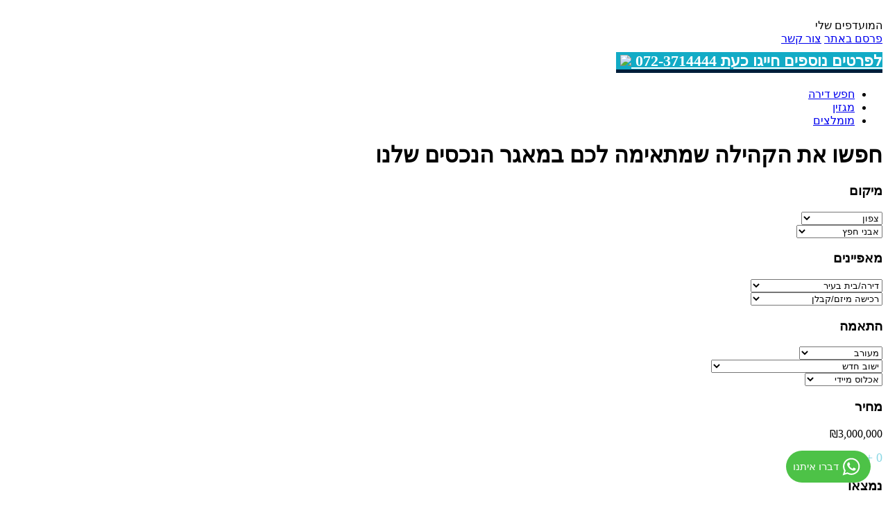

--- FILE ---
content_type: text/html; charset=utf-8
request_url: https://www.my-community.co.il/home?tag=&param_type%5B%5D=1432&param_price_to=3000000
body_size: 16251
content:
<!--test test--><!--Core/CSS/fullcalendar.min.css--><!--Core/CSS/main.css--><!--Core/CSS/select2.min.css--><!--Core/CSS/vcomplete.css--><!--test2 test1--><!doctype html>
<html lang="he" dir="rtl">
	<head>
	<meta http-equiv="X-UA-Compatible" content="IE=9" />
	<meta http-equiv="Content-Type" content="text/html; charset=utf-8" />
	<meta name="viewport" content="width=device-width, initial-scale=1.0" /><base href="https://www.my-community.co.il/" ></base><!-- paycall analytics --><script id="ptoken" src="https://ws.callindex.co.il/campaign/send_analytics.js?ptoken=1350"></script><link rel="stylesheet" href="https://www.my-community.co.il/Core/CSS/vcomplete.css" type="text/css" /><link rel="stylesheet" href="https://www.my-community.co.il/Core/CSS/main.css" type="text/css" /><link rel="stylesheet" href="https://www.my-community.co.il/Core/CSS/fullcalendar.min.css" type="text/css" /><link rel="stylesheet" href="https://www.my-community.co.il/Templates/NDL/style.css?v=1769072456" type="text/css" /><link rel="stylesheet" href="https://www.my-community.co.il/Core/JS/jquery-ui/jquery-ui.min.css" type="text/css" /><link rel="stylesheet" href="https://www.my-community.co.il/Core/CSS/select2.min.css" type="text/css" /><link rel="stylesheet" href="https://www.my-community.co.il/Templates/NDL/assets/SelectBox/jquery.selectBox.css" type="text/css" /><link rel="stylesheet" href="https://www.my-community.co.il/Templates/NDL/assets/multiple-select-master/multiple-select.css" type="text/css" /><link rel="stylesheet" href="https://www.my-community.co.il/ClassFiles/MyFancy/myFancy.css" type="text/css" /><link rel="stylesheet" href="https://www.my-community.co.il/Templates/NDL/assets/raty-2.7.0/lib/jquery.raty.css" type="text/css" /><link rel="stylesheet" href="https://www.my-community.co.il/Templates/NDL/Reforma/fonts.css" type="text/css" /><script  type="text/javascript" src="https://www.my-community.co.il/Core/JS/jquery.min.js"></script><script  type="text/javascript" src="https://www.my-community.co.il/Core/JS/demo.js"></script><script  type="text/javascript" src="https://www.my-community.co.il/Core/JS/froogaloop.js"></script><script  type="text/javascript" src="https://www.my-community.co.il/Core/JS/fullcalendar.min.js"></script><script  type="text/javascript" src="https://www.my-community.co.il/Core/JS/imagesloaded.js"></script><script  type="text/javascript" src="https://www.my-community.co.il/Core/JS/jquery.cookie.js"></script><script  type="text/javascript" src="https://www.my-community.co.il/Core/JS/jquery.easing.js"></script><script  type="text/javascript" src="https://www.my-community.co.il/Core/JS/jquery.fitvid.js"></script><script  type="text/javascript" src="https://www.my-community.co.il/Core/JS/jquery.flexslider.js"></script><script  type="text/javascript" src="https://www.my-community.co.il/Core/JS/jquery.form.min.js"></script><script  type="text/javascript" src="https://www.my-community.co.il/Core/JS/jquery.mousewheel.js"></script><script  type="text/javascript" src="https://www.my-community.co.il/Core/JS/jquery.watermark.min.js"></script><script  type="text/javascript" src="https://www.my-community.co.il/Core/JS/mainFuncs.js"></script><script  type="text/javascript" src="https://www.my-community.co.il/Core/JS/maxlength.js"></script><script  type="text/javascript" src="https://www.my-community.co.il/Core/JS/modernizr.js"></script><script  type="text/javascript" src="https://www.my-community.co.il/Core/JS/moment.min.js"></script><script  type="text/javascript" src="https://www.my-community.co.il/Core/JS/select2.min.js"></script><script  type="text/javascript" src="https://www.my-community.co.il/Core/JS/shBrushCss.js"></script><script  type="text/javascript" src="https://www.my-community.co.il/Core/JS/shBrushJScript.js"></script><script  type="text/javascript" src="https://www.my-community.co.il/Core/JS/shBrushXml.js"></script><script  type="text/javascript" src="https://www.my-community.co.il/Core/JS/shCore.js"></script><script  type="text/javascript" src="https://www.my-community.co.il/Core/JS/vcomplete.js"></script><script  type="text/javascript" src="https://www.my-community.co.il/Core/JS/jquery-ui/jquery-ui.min.js"></script><script  type="text/javascript" src="https://www.my-community.co.il/CRM.js?lang=1"></script><script  type="text/javascript" src="https://www.my-community.co.il/ClassFiles/inputs/jquery.numeric.pack.js"></script><script  type="text/javascript" src="https://www.my-community.co.il/Templates/NDL/assets/jquery.sticky-kit.min.js"></script><script  type="text/javascript" src="https://www.my-community.co.il/Templates/NDL/assets/SelectBox/jquery.selectBox.js"></script><script  type="text/javascript" src="https://www.my-community.co.il/Templates/NDL/assets/multiple-select-master/jquery.multiple.select.js"></script><script  type="text/javascript" src="https://www.my-community.co.il/Templates/NDL/assets/spin.min.js"></script><script  type="text/javascript" src="https://www.my-community.co.il/Templates/NDL/assets/masonry.pkgd.min.js"></script><script  type="text/javascript" src="https://www.my-community.co.il/Templates/NDL/assets/jquery.cycle.lite.js"></script><script  type="text/javascript" src="https://www.my-community.co.il/Templates/NDL/assets/jquery.timeago.js"></script><script  type="text/javascript" src="https://www.my-community.co.il/Templates/NDL/assets/jquery.slimscroll.min.js"></script><script  type="text/javascript" src="https://www.my-community.co.il/ClassFiles/MyFancy/myFancy.js"></script><script  type="text/javascript" src="https://www.my-community.co.il/Templates/NDL/assets/raty-2.7.0/lib/jquery.raty.js"></script><script  type="text/javascript" src="https://www.my-community.co.il/Templates/NDL/assets/jquery.countdown.package-2.0.1/jquery.plugin.min.js"></script><script  type="text/javascript" src="https://www.my-community.co.il/Templates/NDL/assets/jquery.countdown.package-2.0.1/jquery.countdown.min.js"></script><script  type="text/javascript" src="https://www.my-community.co.il/Templates/NDL/assets/jquery.scrollbox.js"></script><script  type="text/javascript" src="https://www.my-community.co.il/Templates/NDL/ui.js"></script><script  type="text/javascript" src="https://www.my-community.co.il/Templates/NDL/funcs.js"></script><script  type="text/javascript" src="https://www.my-community.co.il/ClassFiles/Shop/shop.js"></script><script  type="text/javascript"> writeLoadedFile('https://www.my-community.co.il/Core/JS/jquery.min.js','https://www.my-community.co.il/Core/JS/demo.js','https://www.my-community.co.il/Core/JS/froogaloop.js','https://www.my-community.co.il/Core/JS/fullcalendar.min.js','https://www.my-community.co.il/Core/JS/imagesloaded.js','https://www.my-community.co.il/Core/JS/jquery.cookie.js','https://www.my-community.co.il/Core/JS/jquery.easing.js','https://www.my-community.co.il/Core/JS/jquery.fitvid.js','https://www.my-community.co.il/Core/JS/jquery.flexslider.js','https://www.my-community.co.il/Core/JS/jquery.form.min.js','https://www.my-community.co.il/Core/JS/jquery.mousewheel.js','https://www.my-community.co.il/Core/JS/jquery.watermark.min.js','https://www.my-community.co.il/Core/JS/mainFuncs.js','https://www.my-community.co.il/Core/JS/maxlength.js','https://www.my-community.co.il/Core/JS/modernizr.js','https://www.my-community.co.il/Core/JS/moment.min.js','https://www.my-community.co.il/Core/JS/select2.min.js','https://www.my-community.co.il/Core/JS/shBrushCss.js','https://www.my-community.co.il/Core/JS/shBrushJScript.js','https://www.my-community.co.il/Core/JS/shBrushXml.js','https://www.my-community.co.il/Core/JS/shCore.js','https://www.my-community.co.il/Core/JS/vcomplete.js','https://www.my-community.co.il/Core/JS/jquery-ui/jquery-ui.min.js','https://www.my-community.co.il/CRM.js?lang=1','https://www.my-community.co.il/ClassFiles/inputs/jquery.numeric.pack.js','https://www.my-community.co.il/Templates/NDL/assets/jquery.sticky-kit.min.js','https://www.my-community.co.il/Templates/NDL/assets/SelectBox/jquery.selectBox.js','https://www.my-community.co.il/Templates/NDL/assets/multiple-select-master/jquery.multiple.select.js','https://www.my-community.co.il/Templates/NDL/assets/spin.min.js','https://www.my-community.co.il/Templates/NDL/assets/masonry.pkgd.min.js','https://www.my-community.co.il/Templates/NDL/assets/jquery.cycle.lite.js','https://www.my-community.co.il/Templates/NDL/assets/jquery.timeago.js','https://www.my-community.co.il/Templates/NDL/assets/jquery.slimscroll.min.js','https://www.my-community.co.il/ClassFiles/MyFancy/myFancy.js','https://www.my-community.co.il/Templates/NDL/assets/raty-2.7.0/lib/jquery.raty.js','https://www.my-community.co.il/Templates/NDL/assets/jquery.countdown.package-2.0.1/jquery.plugin.min.js','https://www.my-community.co.il/Templates/NDL/assets/jquery.countdown.package-2.0.1/jquery.countdown.min.js','https://www.my-community.co.il/Templates/NDL/assets/jquery.scrollbox.js','https://www.my-community.co.il/Templates/NDL/ui.js','https://www.my-community.co.il/Templates/NDL/funcs.js','https://www.my-community.co.il/ClassFiles/Shop/shop.js','https://www.my-community.co.il/Core/CSS/vcomplete.css','https://www.my-community.co.il/Core/CSS/main.css','https://www.my-community.co.il/Core/CSS/fullcalendar.min.css','https://www.my-community.co.il/Templates/NDL/style.css?v=1769072456','https://www.my-community.co.il/Core/JS/jquery-ui/jquery-ui.min.css','https://www.my-community.co.il/Core/CSS/select2.min.css','https://www.my-community.co.il/Templates/NDL/assets/SelectBox/jquery.selectBox.css','https://www.my-community.co.il/Templates/NDL/assets/multiple-select-master/multiple-select.css','https://www.my-community.co.il/ClassFiles/MyFancy/myFancy.css','https://www.my-community.co.il/Templates/NDL/assets/raty-2.7.0/lib/jquery.raty.css','https://www.my-community.co.il/Templates/NDL/Reforma/fonts.css'); </script>
	<!-- <link rel="stylesheet" href="http://www.my-community.co.il/Core/CSS/vcomplete.css" type="text/css" /><link rel="stylesheet" href="http://www.my-community.co.il/Core/CSS/main.css" type="text/css" /><link rel="stylesheet" href="http://www.my-community.co.il/Templates/NDL/style.css" type="text/css" /><link rel="stylesheet" href="http://www.my-community.co.il/minify_css.css" type="text/css" /><link rel="stylesheet" href="http://www.my-community.co.il/Core/JS/jquery-ui/jquery-ui.min.css" type="text/css" /><link rel="stylesheet" href="http://www.my-community.co.il/ClassFiles/forum/style.css" type="text/css" /><link rel="stylesheet" href="http://www.my-community.co.il/Modules/Forum/style.css" type="text/css" /><link rel="stylesheet" href="http://www.my-community.co.il/Templates/NDL/assets/SelectBox/jquery.selectBox.css" type="text/css" /><link rel="stylesheet" href="http://www.my-community.co.il/Templates/NDL/assets/multiple-select-master/multiple-select.css" type="text/css" /><link rel="stylesheet" href="http://www.my-community.co.il/ClassFiles/MyFancy/myFancy.css" type="text/css" /><link rel="stylesheet" href="http://www.my-community.co.il/Templates/NDL/assets/raty-2.7.0/lib/jquery.raty.css" type="text/css" /><link rel="stylesheet" href="http://www.my-community.co.il/Templates/NDL/Reforma/fonts.css" type="text/css" /><script type="text/javascript" src="http://www.my-community.co.il/minify_js.js"></script><script type="text/javascript" src="http://www.my-community.co.il/Core/JS/jquery.min.js"></script><script type="text/javascript" src="http://www.my-community.co.il/Core/JS/imagesloaded.js"></script><script type="text/javascript" src="http://www.my-community.co.il/Core/JS/jquery.cookie.js"></script><script type="text/javascript" src="http://www.my-community.co.il/Core/JS/jquery.form.min.js"></script><script type="text/javascript" src="http://www.my-community.co.il/Core/JS/jquery.watermark.min.js"></script><script type="text/javascript" src="http://www.my-community.co.il/Core/JS/mainFuncs.js"></script><script type="text/javascript" src="http://www.my-community.co.il/Core/JS/maxlength.js"></script><script type="text/javascript" src="http://www.my-community.co.il/Core/JS/vcomplete.js"></script><script type="text/javascript" src="http://www.my-community.co.il/Core/JS/jquery-ui/jquery-ui.min.js"></script><script type="text/javascript" src="https://maps.googleapis.com/maps/api/js?v=3.exp&signed_in=true"></script><script type="text/javascript" src="http://www.my-community.co.il/CRM.js?lang=1"></script><script type="text/javascript" src="http://www.my-community.co.il/ClassFiles/inputs/jquery.numeric.pack.js"></script><script type="text/javascript" src="http://www.my-community.co.il/Templates/NDL/assets/jquery.sticky-kit.min.js"></script><script type="text/javascript" src="http://www.my-community.co.il/Templates/NDL/assets/SelectBox/jquery.selectBox.js"></script><script type="text/javascript" src="http://www.my-community.co.il/Templates/NDL/assets/multiple-select-master/jquery.multiple.select.js"></script><script type="text/javascript" src="http://www.my-community.co.il/Templates/NDL/assets/spin.min.js"></script><script type="text/javascript" src="http://www.my-community.co.il/Templates/NDL/assets/masonry.pkgd.min.js"></script><script type="text/javascript" src="http://www.my-community.co.il/Templates/NDL/assets/jquery.cycle.lite.js"></script><script type="text/javascript" src="http://www.my-community.co.il/Templates/NDL/assets/jquery.timeago.js"></script><script type="text/javascript" src="http://www.my-community.co.il/Templates/NDL/assets/jquery.slimscroll.min.js"></script><script type="text/javascript" src="http://www.my-community.co.il/ClassFiles/MyFancy/myFancy.js"></script><script type="text/javascript" src="http://www.my-community.co.il/Templates/NDL/assets/raty-2.7.0/lib/jquery.raty.js"></script><script type="text/javascript" src="http://www.my-community.co.il/Templates/NDL/assets/jquery.countdown.package-2.0.1/jquery.plugin.min.js"></script><script type="text/javascript" src="http://www.my-community.co.il/Templates/NDL/assets/jquery.countdown.package-2.0.1/jquery.countdown.min.js"></script><script type="text/javascript" src="http://www.my-community.co.il/Templates/NDL/assets/jquery.scrollbox.js"></script><script type="text/javascript" src="http://www.my-community.co.il/Templates/NDL/ui.js"> -->
	  <meta name="ROBOTS" content="ALL" /><meta name="copyright" content="2003-2014, WizzoCMS" /><link rel="shortcut icon" href="/favicon.ico" /><meta name="description" content="הקהילה שלי - אתר נדל&quot;ן המרכז פרויקטים למגורים מכל הארץ פרויקטים אשר מותאמים לציבור הדתי לאומי ממיטב הקבלנים במקום אחד. לפרטים אודות הפרויקטים בקרו באתר &gt;&gt;&gt;" /><meta name="keywords" content="הקהילה שלי, נדלן, פרויקטים בנדלן, דירות חדשות, פרויקטים ביהודה ושומרון, דירות ביהודה ושומרון, בתי אמנה, פרויקטים בחריש, פרויקטים בפתח תקוה, פרויקטים ברחובות, פרויקטים במודיעין, פרויקטים בדרום, יועצי משכנתאות, משכנתא, חריש, כרמי גת, באמונה, אמנה, קבוצות רכישה, דמרי, כאן בונים, מדלן, הדר גנים, משהב, ישוב, יהודה ושומרון, שכנים" /><title>הקהילה שלי פרויקטים בנדלן לציבור הדתי</title> 
<!-- Global site tag (gtag.js) - Google Ads: 947539408 -->
<script async src="https://www.googletagmanager.com/gtag/js?id=AW-947539408"></script>
<script>
  window.dataLayer = window.dataLayer || [];
  function gtag(){dataLayer.push(arguments);}
  gtag('js', new Date());

  gtag('config', 'AW-947539408');
</script>
<script data-obct type="text/javascript">
  /** DO NOT MODIFY THIS CODE**/
  !function(_window, _document) {
    var OB_ADV_ID='0016da5591b97c1806c7d8042ec18833c9';
    if (_window.obApi) {var toArray = function(object) {return Object.prototype.toString.call(object) === '[object Array]' ? object : [object];};_window.obApi.marketerId = toArray(_window.obApi.marketerId).concat(toArray(OB_ADV_ID));return;}
    var api = _window.obApi = function() {api.dispatch ? api.dispatch.apply(api, arguments) : api.queue.push(arguments);};api.version = '1.1';api.loaded = true;api.marketerId = OB_ADV_ID;api.queue = [];var tag = _document.createElement('script');tag.async = true;tag.src = '//amplify.outbrain.com/cp/obtp.js';tag.type = 'text/javascript';var script = _document.getElementsByTagName('script')[0];script.parentNode.insertBefore(tag, script);}(window, document);
obApi('track', 'PAGE_VIEW');
</script>




<!-- Taboola Pixel Code -->
<script type='text/javascript'>
  window._tfa = window._tfa || [];
  window._tfa.push({notify: 'event', name: 'page_view', id: 1357609});
  !function (t, f, a, x) {
         if (!document.getElementById(x)) {
            t.async = 1;t.src = a;t.id=x;f.parentNode.insertBefore(t, f);
         }
  }(document.createElement('script'),
  document.getElementsByTagName('script')[0],
  '//cdn.taboola.com/libtrc/unip/1357609/tfa.js',
  'tb_tfa_script');
</script>
<noscript>
  <img src='https://trc.taboola.com/1357609/log/3/unip?en=page_view'
      width='0' height='0' style='display:none' />
</noscript>
<!-- End of Taboola Pixel Code --><div id="fb-root"></div>
<script>(function(d, s, id) {
  var js, fjs = d.getElementsByTagName(s)[0];
  if (d.getElementById(id)) return;
  js = d.createElement(s); js.id = id;
  js.src = "//connect.facebook.net/he_IL/sdk.js#xfbml=1&version=v2.11&appId=640039842796573";
  fjs.parentNode.insertBefore(js, fjs);
}(document, 'script', 'facebook-jssdk'));</script>
<!--<script>
  (function(i,s,o,g,r,a,m){i['GoogleAnalyticsObject']=r;i[r]=i[r]||function(){
  (i[r].q=i[r].q||[]).push(arguments)},i[r].l=1*new Date();a=s.createElement(o),
  m=s.getElementsByTagName(o)[0];a.async=1;a.src=g;m.parentNode.insertBefore(a,m)
  })(window,document,'script','//www.google-analytics.com/analytics.js','ga');

  ga('create', 'UA-63368985-1', 'auto');
  ga('send', 'pageview');

</script>-->

<!-- Global site tag (gtag.js) - Google Analytics -->
<script async src="https://www.googletagmanager.com/gtag/js?id=UA-63368985-1"></script>
<script>
window.dataLayer = window.dataLayer || [];
function gtag(){dataLayer.push(arguments);}
gtag('js', new Date());

gtag('config', 'UA-63368985-1', { 'optimize_id': 'GTM-5KJNZFF'});
</script>

<meta name="google-site-verification" content="Icakjqh7xQlPNTgYMhzvaOUtBarL673QzZuPvQST9Eo" />
<!-- Google Tag Manager -->
<script>(function(w,d,s,l,i){w[l]=w[l]||[];w[l].push({'gtm.start':
new Date().getTime(),event:'gtm.js'});var f=d.getElementsByTagName(s)[0],
j=d.createElement(s),dl=l!='dataLayer'?'&l='+l:'';j.async=true;j.src=
'https://www.googletagmanager.com/gtm.js?id='+i+dl;f.parentNode.insertBefore(j,f);
})(window,document,'script','dataLayer','GTM-MNLC58D');</script>
<!-- End Google Tag Manager -->
<!-- Facebook Pixel Code -->
<script>
!function(f,b,e,v,n,t,s){if(f.fbq)return;n=f.fbq=function(){n.callMethod?
n.callMethod.apply(n,arguments):n.queue.push(arguments)};if(!f._fbq)f._fbq=n;
n.push=n;n.loaded=!0;n.version='2.0';n.queue=[];t=b.createElement(e);t.async=!0;
t.src=v;s=b.getElementsByTagName(e)[0];s.parentNode.insertBefore(t,s)}(window,
document,'script','https://connect.facebook.net/en_US/fbevents.js');

fbq('init', '526704777536632');
fbq('track', "PageView");</script>
<noscript><img height="1" width="1" style="display:none"
src="https://www.facebook.com/tr?id=526704777536632&ev=PageView&noscript=1"
/></noscript>
<!-- End Facebook Pixel Code -->
<script src="https://www.negishim.com/accessibility/accessibility_pro_group255.js" type="text/javascript"></script>
<script type="text/javascript">
    accessibility_rtl = true;
    if(screen.width<480)
       pixel_from_side = 10;
    else
       pixel_from_side = 250;
    pixel_from_start =10;
</script>
<script async='async' src='https://www.googletagservices.com/tag/js/gpt.js'></script>
<script>
  var googletag = googletag || {};
  googletag.cmd = googletag.cmd || [];
</script><script>
  googletag.cmd.push(function() {
    googletag.defineSlot('/42693270/Mycommunity970x250', [970, 250], 'div-gpt-ad-1505375726540-0').addService(googletag.pubads());
    googletag.pubads().enableSingleRequest();
    googletag.pubads().collapseEmptyDivs(true);
    googletag.enableServices();
  });
</script><script>
  googletag.cmd.push(function() {
    googletag.defineSlot('/42693270/MyCommunity160//600left', [160, 600], 'div-gpt-ad-1506432921523-0').addService(googletag.pubads());
    googletag.pubads().enableSingleRequest();
    googletag.pubads().collapseEmptyDivs();
    googletag.enableServices();
  });
</script><script>
  googletag.cmd.push(function() {
    googletag.defineSlot('/42693270/MyCommunity160//600right', [160, 600], 'div-gpt-ad-1506433271269-0').addService(googletag.pubads());
    googletag.pubads().enableSingleRequest();
    googletag.pubads().collapseEmptyDivs();
    googletag.enableServices();
  });
</script>
<style>
	.ui-widget-overlay{
		opacity: 0.7 !important;
		background: #323f88f2 !important;
	}
	
	.contact-dialog .ui-dialog-titlebar.ui-widget-header {
	    border: none;
	    background: none !important;
	    cursor: unset;
	}
	
	.contact-dialog .ui-state-default .ui-icon{
	    filter: grayscale(1);
	}
	
	.contact-dialog .ui-state-default, .ui-widget-content .ui-state-default, .ui-widget-header .ui-state-default{
	    border: none !important;
	}
	
	.contact-dialog .ui-state-hover,.contact-dialog .ui-widget-content .ui-state-hover,.contact-dialog .ui-widget-header .ui-state-hover, .contact-dialog .ui-state-focus, .contact-dialog .ui-widget-content .ui-state-focus, .contact-dialog .ui-widget-header .ui-state-focus {
	    border: 1px solid #333125;
	    font-weight: bold;
	    color: #9E9E9E;
	    background: none;
	}

	
	.contact-dialog{
		width:350px !important;
		z-index:99999 !important;
		border-radius: 0px !important;
		overflow :	visible;	
	}
	
	.contact-dialog h1{
		font-size:50px;
		font-weight: 700;
	}
	
	.contact-dialog h4{
		font-size:30px;
	}

	.contact-dialog h6{
		font-size: 20px;
    	font-weight: 400;
	}	
	
	.contact-dialog .ui-dialog-content{
		width: 260px !important;
		padding: 0em 1em .5em 1em !important;
	}
	
	.contact-dialog {font-family:almoni-dl, 'Droid Sans', Arial, Helvetica, sans-serif;}
	.contact-dialog label, input { display:block; }
    .contact-dialog input.text { margin-bottom:12px; width:95%; padding: .4em;	border-radius: 0px;	font-size: 1.3em; }
    .contact-dialog fieldset { padding:0; border:0; margin-top:25px; }
    //h1 { font-size: 1.2em; margin: .6em 0; }
    .contact-dialog div#users-contain { width: 350px; margin: 20px 0; }
    .contact-dialog div#users-contain table { margin: 1em 0; border-collapse: collapse; width: 100%; }
    .contact-dialog div#users-contain table td, div#users-contain table th { border: 1px solid #eee; padding: .6em 10px; text-align: left; }
    .contact-dialog .ui-state-error { padding: .3em; }
    .contact-dialog .validateTips { border: 1px solid transparent; padding: 0.3em; }
    .contact-dialog .ui-dialog-buttonpane .ui-dialog-buttonset { width:95%;}
	.contact-dialog .ui-dialog-buttonpane button	{	width:260px; border-radius: 0px; background: #12ABC6; color: white;  margin-right: 0;	float: right;}
	.contact-dialog p{font-size :24px;}
	</style><script>
	  $( function() {
	  	
if(typeof(Storage) !== undefined) {
    if (sessionStorage.openpage45 == undefined && 1==0) {
       // window.addEventListener("beforeunload", function (e) {
           // e.preventDefault();
           // e.returnValue = "";
    	setTimeout(function(){
    	  
		//form
		var dialog, form;
		
	  // From http://www.whatwg.org/specs/web-apps/current-work/multipage/states-of-the-type-attribute.html#e-mail-state-%28type=email%29
      var emailRegex = /^[a-zA-Z0-9.!#$%&'*+\/=?^_`{|}~-]+@[a-zA-Z0-9](?:[a-zA-Z0-9-]{0,61}[a-zA-Z0-9])?(?:\.[a-zA-Z0-9](?:[a-zA-Z0-9-]{0,61}[a-zA-Z0-9])?)*$/,
      name = $( "#fullname" ),
      email = $( "#email" ),
      phone = $( "#phone" ),
      allFields = $( [] ).add( fullname ).add( email ).add( phone ),
      tips = $( ".validateTips" );
		
		$( "#dialog-message" ).css("display","block");
		
	    dialog = $( "#dialog-message" ).dialog({
	      modal: true,
	      show:{
	        effect: "blind",
	        duration: 1500,
      		},
      		hide:{
	        effect: "blind",
	        duration: 1500
      		},
	      buttons: {
        	"שלח בקשה": addUser,
	      },
	     dialogClass: "contact-dialog",
	     open: function( event, ui ) {
	     	closeDialog();
	     	console.log("open");
			$(this).parent().promise().done(function () {
            	console.log("[#Dialog] Opened");
				$(".contact-dialog").append("<img class='dialog-img' src='Templates/NDL/images/popup.png' style='position: absolute;bottom: -11px;height: 550px;left: -100px;'/>");
        	});
	     },
      close: function() {
        form[ 0 ].reset();
        allFields.removeClass( "ui-state-error" );
      }
	    });

 
    function updateTips( t ) {
      tips
        .text( t )
        .addClass( "ui-state-highlight" );
      setTimeout(function() {
        tips.removeClass( "ui-state-highlight", 1500 );
      }, 500 );
    }
 
    function checkLength( o, n, min, max ) {
      if ( o.val().length > max || o.val().length < min ) {
        o.addClass( "ui-state-error" );
        updateTips( "Length of " + n + " must be between " +
          min + " and " + max + "." );
        return false;
      } else {
        return true;
      }
    }
 
    function checkRegexp( o, regexp, n ) {
      if ( !( regexp.test( o.val() ) ) ) {
        o.addClass( "ui-state-error" );
        updateTips( n );
        return false;
      } else {
        return true;
      }
    }
 
    function addUser() {
      var valid = true;
      allFields.removeClass( "ui-state-error" );
 
      //valid = valid && checkLength( name, "username", 3, 16 );
      valid = valid && checkLength( phone, "phone", 9, 10 );
      //valid = valid && checkLength( email, "email", 5, 16 );
 
      //valid = valid && checkRegexp( name, /^[a-z]([0-9a-z_\s])+$/i, " Username may consist of a-z, 0-9, underscores, spaces and must begin with a letter." );
      valid = valid && checkRegexp( phone, /^([0-9])+$/, "שדה טלפון יכיל רק : 0-9" );
      valid = valid && checkRegexp( email, emailRegex, "כתובת המייל אינה תקינה" );
 
      if ( valid ) {
         $.post("forms?formID=2",
		  {
		    form:$(".contact-dialog").find( "form" ).serialize()
		  },
		  function(data, status){
		    //alert("Data: " + data + "\nStatus: " + status);
			console.log({Data:  data ,Status: status});
			$(".ui-dialog-buttonpane").css("display","none");
			$(".dialog-img").css("display","none");
			$("#dialog-message").html(data);
        	//dialog.dialog( "close" );
		  });
      }
      return valid;
    }

// });
		}, 45000);
		
		} 
	else{
		$("#dialog-message").css("display","none");
	}
    }

	function closeDialog(){
				
    sessionStorage.openpage45 = true;
	$(".ui-widget-overlay").on("click",function(){
    	$(".ui-dialog-titlebar-close").trigger("click");
	});
	}
	  } );
	  
	  		

	  </script><script>
    
    var url     = "https://static.nextchats.com/public-assets/js/nextchat.widget.js?2154";
    var s       = document.createElement("script");
    var x       = document.getElementsByTagName("script")[0];
    var options = {
	"button": {
		"backgroundColor": "#4DC247",
		"contentColor": "#ffffff",
		"buttonText": "דברו איתנו",
		"borderRadius": "50",
		"offsetBottom": "25",
		"offsetRight": "25",
		"offsetLeft": "25",
		"position": "right"
	},
	"widget": {
		"brandName": "הקהילה שלי",
		"brandSubTitle": "פרוייקטים בנדל\"ן לציבור הדתי ",
		"phoneNumber": "+972508527951",
		"welcomeText": "איך נוכל לעזור?",
		"userMessage": "הי ספרו לי על מבצעים ופרוייקטים חמים בנדל\"ן",
		"brandImageUrl": "https://scontent-frt3-1.xx.fbcdn.net/v/t39.30808-6/271727708_2466864026780475_2540132288480781805_n.jpg?_nc_cat=108&ccb=1-5&_nc_sid=09cbfe&_nc_ohc=pTPo-IZPLnsAX-AAk-a&_nc_ht=scontent-frt3-1.xx&oh=00_AT9G8B0UBmueLh19Uur7KP-9G_h4qYao7OcxNnXQNN718w&oe=61E8535D",
		"backgroundColor": "#0a5f54",
		"ctaText": "אנחנו כאן",
		"borderRadius": "25",
		"openByDefault": "false",
		"widgetChatBackgroundUrl": "https://static.nextchats.com/public-assets/whatsapp-bg.png"
	}
};
    s.type      = "text/javascript";
    s.async     = true;
    s.src       = url;
    s.onload    = function () {
        window.dispatchEvent((new CustomEvent("nextchat:request-create-widget", {"detail": {options}})));
    };
    x.parentNode.insertBefore(s, x);

</script>
</head>
<body class="rtl  "><div id="dialog-message" style="display:none;"><!-- title="Download complete"-->
	<h1>מתעניינים?</h1>
	<h4>אנחנו כאן לשירותכם!</h4>
  	<h6>השאירו פרטים ואנו נחזור אליכם!</h6>
 
  <p class="validateTips"></p>
 
  <form name="contact2"  class="frm"><!--method="post" action="forms?formID=1" enctype="multipart/form-data"-->
    <fieldset>
      <input type="text" name="fullname" id="fullname" placeholder="שם מלא" class="text ui-widget-content ui-corner-all">
      <input type="text" name="phone" id="phone" placeholder="טלפון" class="text ui-widget-content ui-corner-all">
      <input type="text" name="email" id="email" placeholder="מייל" class="text ui-widget-content ui-corner-all">
 
      <!-- Allow form submission with keyboard without duplicating the dialog button -->
      <input type="submit" tabindex="-1" style="position:absolute; top:-1000px">
    </fieldset>
  </form>
</div>

<div id="page" class="home search_bg" style="z-index:0;">
	
	<div id="basket" class="opened" style="visibility: hidden;">
        <div class="basket_content">
        	<div class="inner"><div class="inner_scrl"></div></div>
            
        	<div class="foot_line">
            	<a id="remove_all">הסר הכל</a>
            	<span class="num">0</span>
                <span class="text">פרויקטים התווספו</span>
                <a class="btn fancy" href="basket/order">השווה ושלח בקשה</a>
            </div>
        </div>
    </div>



    <header style="z-index:1;">
    
    	<div class="centered">
        
        	<div id="top_line">
            
           		<a id="fav_ico">המועדפים שלי</a>
            
                <div id="top_line_menu">
                	<a class="fancy" href="adverise">פרסם באתר</a>
<!--                	<a href="">כניסת קבלנים</a>
-->                	<a class="fancy" href="/Contact">צור קשר</a>
                </div>
			
            </div>
        	<div id="menu_wrapper">
            	<a id="logo" href="https://www.my-community.co.il/" alt="נדלן"></a>
                
                
                <!--<div class="soci_left">
                	הצטרפו אלינו:&nbsp;&nbsp; 
                	<a target="_blank" href=""><img src="/Templates/NDL/images/soci_fb.png" alt=""></a>
                    <span style="height:20px; display:inline-block; border-left:1px solid #264057; vertical-align:middle; margin:0 10px;"></span>
                	<a target="_blank" href=""><img src="/Templates/NDL/images/soci_yt2.png" alt=""></a>
                </div>-->
                
                <div id="user_area_wrapper">
               		                        <!--<a class="login_fb openWin" href="cfacebook/login"><img src="Templates/NDL/images/btn_f.png" alt=""></a>&nbsp;
                        <a class="fancy" href="signup"><img src="Templates/NDL/images/btn_t.png" alt=""></a>-->
                        <a href="tel:0723714444" class="frmSbmBtn" style="height: 160%;line-height: 45px;background: #12abc6;color: #fff;border-radius: 0;border: none;font-size: 22px;
	 	box-sizing: border-box;font-weight: 700;width:100%; text-align: center;
    border-bottom: 5px #001e3a solid;">לפרטים נוספים חייגו כעת 072-3714444 <img src="Templates/mobile/images/ico_phone.png" style="width: 5%;position: relative;padding-right: -7px;padding-left: 6px;"></a>
					                </div>
                
                <div id="menu">
                	<ul>
                                                <li class="active"><a  href="home">חפש דירה</a></li>
                                                <li ><a  href="magazine">מגזין</a></li>
                                                <li ><a  href="home/recommended">מומלצים</a></li>
                                            </ul>
                </div>
            </div>
        	<div id="search_wrapper">
    <h1 class="title">חפשו את <strong>הקהילה שמתאימה לכם</strong> במאגר הנכסים שלנו</h1>
    
    <div class="box first">
        <h3>מיקום</h3>
        <div class="inner">
            <div data-placeholder="אזור"><select name="area[]" style='' size='1' ><option  value='1420'>צפון</option><option  value='1421'>השרון והסביבה</option><option  value='1422'>מרכז</option><option  value='1423'>ירושלים והסביבה</option><option  value='1424'>יהודה ושומרון</option><option  value='1425'>השפלה והסביבה</option><option  value='1426'>דרום</option></select></div>
            <div data-placeholder="עיר/ישוב"><select name="city[]" style='' size='1' ><option  value='1582'>אבני חפץ</option><option  value='1792'>אדורה</option><option  value='1733'>אדם</option><option  value='1680'>אופקים</option><option  value='1843'>אור יהודה</option><option  value='1731'>אור עקיבא</option><option  value='1877'>אזור</option><option  value='1788'>אחיסמך</option><option  value='1729'>אילת</option><option  value='1618'>איתמר</option><option  value='1741'>אלומה</option><option  value='1807'>אלון מורה</option><option  value='1855'>אלון שבות</option><option  value='1856'>אלון שבות</option><option  value='1811'>אלעזר</option><option  value='1816'>אלפי מנשה</option><option  value='1619'>אלקנה</option><option  value='1603'>אפרת</option><option  value='1620'>אריאל</option><option  value='1704'>אשדוד</option><option  value='1584'>אשקלון</option><option  value='1649'>באר יעקב</option><option  value='1585'>באר שבע</option><option  value='1814'>בית אל</option><option  value='1831'>בית אריה עופרים</option><option  value='1604'>בית חג"י</option><option  value='1586'>בית יתיר</option><option  value='1747'>בית שאן</option><option  value='1605'>בית שמש</option><option  value='1587'>בני עייש</option><option  value='1774'>ברוכין</option><option  value='1806'>ברקן</option><option  value='1713'>בת ים</option><option  value='1595'>גבעת שמואל</option><option  value='1706'>גבעתיים</option><option  value='1883'>גדרה</option><option  value='1691'>גוש שילה</option><option  value='1785'>גן יבנה</option><option  value='1705'>גני תקווה</option><option  value='1812'>דימונה</option><option  value='1664'>דלב</option><option  value='1719'>הוד השרון</option><option  value='1663'>הר ברכה</option><option  value='1710'>הרצליה</option><option  value='1700'>זכרון יעקב</option><option  value='1707'>חדרה</option><option  value='1697'>חולון</option><option  value='1717'>חיפה</option><option  value='1699'>חמדת</option><option  value='1875'>חמרה</option><option  value='1748'>חצור הגלילית</option><option  value='1612'>חריש</option><option  value='1779'>חשמונאים</option><option  value='1665'>טבריה</option><option  value='1716'>טירת הכרמל</option><option  value='1613'>טל מנשה</option><option  value='1737'>טלמון</option><option  value='1588'>טנא עומרים</option><option  value='1695'>יבנה</option><option  value='1711'>יהוד- מונוסון</option><option  value='1596'>יפו</option><option  value='1871'>יפית</option><option  value='1621'>יצהר </option><option  value='1622'>יקיר</option><option  value='1730'>יקנעם</option><option  value='1589'>ירוחם</option><option  value='1606'>ירושלים</option><option  value='1810'>ישוב חדש בישראל</option><option  value='1607'>כוכב השחר</option><option  value='1805'>כוכב יאיר</option><option  value='1623'>כוכב יעקב</option><option  value='1842'>כפר אלדד</option><option  value='1708'>כפר יונה</option><option  value='1597'>כפר סבא</option><option  value='1624'>כפר תפוח</option><option  value='1727'>כרכור</option><option  value='1765'>כרם רעים</option><option  value='1694'>כרמיאל</option><option  value='1625'>כרמל</option><option  value='1598'>לוד</option><option  value='1626'>לשם</option><option  value='1627'>מבוא דותן</option><option  value='1863'>מבוא מודיעים</option><option  value='1879'>מגדל העמק</option><option  value='1669'>מגדלים</option><option  value='1599'>מודיעין</option><option  value='1714'>מוצא עילית</option><option  value='1743'>מזכרת בתיה</option><option  value='1608'>מעון</option><option  value='1609'>מעלה אדומים</option><option  value='1847'>מעלה אפרים</option><option  value='1682'>מעלה חבר</option><option  value='1628'>מעלה לבונה</option><option  value='1820'>מעלה מכמש</option><option  value='1819'>מעלה שומרון</option><option  value='1683'>מעלות</option><option  value='1772'>מצפה יריחו</option><option  value='1815'>מצפה רמון</option><option  value='1845'>מצפה שלם</option><option  value='1803'>מרכז שפירא</option><option  value='1660'>נגוהות</option><option  value='1715'>נהריה</option><option  value='1796'>נוה צוף</option><option  value='1833'>נווה דניאל</option><option  value='1629'>נופים</option><option  value='1793'>נוקדים</option><option  value='1728'>נס ציונה</option><option  value='1839'>נעמה</option><option  value='1630'>נריה</option><option  value='1718'>נשר</option><option  value='1590'>נתיבות</option><option  value='1666'>נתניה</option><option  value='1591'>סוסיא</option><option  value='1693'>סלעית</option><option  value='1781'>עומרית</option><option  value='1631'>עופרים</option><option  value='1670'>עכו</option><option  value='1633'>עלי</option><option  value='1754'>עלי זהב</option><option  value='1632'>ענב</option><option  value='1614'>עפולה</option><option  value='1634'>עפרה</option><option  value='1635'>עץ אפרים החדשה</option><option  value='1659'>עתניאל</option><option  value='1636'>פדואל</option><option  value='1615'>פרדס חנה</option><option  value='1600'>פתח תקוה</option><option  value='1637'>צופים</option><option  value='1610'>צור הדסה</option><option  value='1881'>צור יצחק</option><option  value='1638'>קדומים</option><option  value='1762'>קדם</option><option  value='1674'>קצרין</option><option  value='1712'>קרית אונו</option><option  value='1658'>קרית ארבע</option><option  value='1709'>קרית ביאליק</option><option  value='1592'>קרית גת</option><option  value='1616'>קרית מוצקין</option><option  value='1583'>קרית מלאכי</option><option  value='1639'>קרית נטפים</option><option  value='1640'>קרני שומרון</option><option  value='1601'>ראש העין</option><option  value='1724'>ראשון לציון</option><option  value='1641'>רבבה</option><option  value='1594'>רחובות</option><option  value='1650'>רחלים</option><option  value='1777'>ריחן</option><option  value='1611'>רימונים</option><option  value='1742'>רמלה</option><option  value='1651'>רמת גן</option><option  value='1844'>רמת השרון</option><option  value='1690'>רעננה</option><option  value='1698'>שבי שומרון</option><option  value='1692'>שדמות מחולה</option><option  value='1593'>שדרות</option><option  value='1672'>שהם</option><option  value='1701'>שילה</option><option  value='1795'>שמעה</option><option  value='1617'>שקד</option><option  value='1602'>תל אביב</option><option  value='1799'>תקוע</option></select></div>
        </div>
    </div>
    
    <div class="box" style="width:218px;">
        <h3>מאפיינים</h3>
        <div class="inner">
            <div data-placeholder="סוג הנכס"><select name="type[]" style='width:190px;' size='1' ><option  value='1428'>דירה/בית בעיר</option><option  value='1429'>דירה/בית בישוב</option><option  value='1430'>דירה/בית במושבים-קיבוצים</option><option  value='1431'>מגורי יוקרה</option><option  value='1432'>נדלן למשקיעים</option><option  value='1870'>בית בישוב</option><option  value='1874'>מגורים חדשים בסטנדרט גבוה</option></select></div>
            <div data-placeholder="סוג הפרויקט"><select name="project_type[]" style='width:190px;' size='1' ><option  value='1466'>רכישה מיזם/קבלן </option><option  value='1467'>קבוצת רכישה</option><option  value='1468'>תמ"א 38</option><option  value='1469'>רכישה מקבלן - מחיר למשתכן</option><option  value='1470'>פינוי בינוי</option><option  value='1662'>רכישת קרקע חקלאית</option><option  value='1661'>רכישת קרקע + בנייה </option><option  value='1746'>עמותת רכישה</option><option  value='1782'>קרקע חקלאית</option><option  value='1786'>פרויקט רגיל</option><option  value='1872'>הריסה ובנייה</option><option  value='1880'>השכרות טווח ארוך מקבלן</option></select></div>
        </div>
    </div>
    
    <div class="box">
        <h3>התאמה</h3>
        <div class="inner">
            <div data-placeholder="אופי הקהילה"><select name="community[]" style='' size='1' ><option  value='1434'>מעורב</option><option  value='1435'>דתי לאומי</option><option  value='1436'>תורני</option><option  value='1437'>חילוני</option><option  value='1830'>חרדי</option><option  value='1878'>מסורתי-דתי/חילוני</option></select></div>
            <div data-placeholder="מאפיינים נוספים"><select name="properties[]" style='' size='1' ><option  value='1450'>ישוב חדש</option><option  value='1451'>גרעין תורני</option><option  value='1455'>בנייה ירוקה</option><option  value='1456'>מתחם סגור</option><option  value='1457'>שכונה חדשה</option><option  value='1458'>נוף לפארק</option><option  value='1459'>פרויקט בשיווק למגורים</option><option  value='1460'>פרויקט עתידי</option><option  value='1461'>פריסייל</option><option  value='1462'>קרקעות להשקעה</option><option  value='1463'>נדלן עסקי</option><option  value='1464'>נדלן חו"ל</option><option  value='1491'>מגורי יוקרה</option><option  value='1492'>נדלן למשקיעים</option><option  value='1504'>קו ראשון לים</option><option  value='1505'>נוף לים</option><option  value='1667'>הרחבה חדשה</option><option  value='1723'>פרויקט בשיווק למגורים ונדל"ן למשקיעים</option><option  value='1752'>נוף פתוח</option><option  value='1857'>ישוב קהילתי דתי</option><option  value='1858'>שכונה חדשה וצעירה</option></select></div>
            <div data-placeholder="מועד אכלוס"><select name="occupancy[]" style='' size='1' ><option  value='1767'>אכלוס מיידי</option><option  value='1768'>אכלוס תוך שנה</option><option  value='1769'>אכלוס מעל שנה</option></select></div>
        </div>
    </div>
    
    <div class="box">
        <h3>מחיר</h3>
        <div class="inner">
            <div class="arrow_box"><span style="font-size:15px">₪</span>3,000,000</div>
            <div id="slider"></div>
             
            <input type="hidden" name="price_to" value="3000000">
            <script>
              $(function() {
                $( "#slider" ).slider({
					min: 0,
					max: 3000000,
					step: 50000,
					range: "min",
					value: 3000000,
					slide: function( event, ui ) {
						$('.arrow_box').html('<span style="font-size:15px">₪</span>' + numberWithCommas(ui.value));
					},
					  change: function( event, ui ) {
							$( "#search_wrapper select:first" ).trigger('change');
						},
					stop: function( event, ui ) {
						$('input[name="price_to"]').val(ui.value).change();
					}

				});
              });
			  
			  function numberWithCommas(x) {
					return x.toLocaleString();
				}
              </script>
              
              <div style="color:#89d7e4; padding-top:15px; font-size:18px;">
              <span class="fl">0</span>
              +3
              </div>
        </div>
    </div>
    
    <div class="box last" style="position:relative;">
        <h3>נמצאו</h3>
        <div class="inner">
            <strong id="num_results" style="font-size:56px; color:#fff; font-weight:normal; position:relative; top:-15px; margin-left:5px;"></strong><span style="color:#fff; position:relative; top:-15px; font-size:18px;">נכסים</span>
            <input type="submit" class="btn" value="הצג תוצאות">
            <div class="loader"><img src="Templates/NDL/images/loader.gif"></div>
        </div>
    </div>
    
   
</div>
<script>
$(function(){
   console.log();
    
	$('#search_wrapper select').each(function(index, element) {
		
		$(this).prop('multiple', true);
		$("option:selected", this).prop("selected", false)
		
		$(this).multipleSelect({
			placeholder: $(this).parent().data('placeholder'),
			selectAll: false
		});

	});	  
	
	var items_xhr = null;
	$('#search_wrapper *').on('change', function(){
		
		$('header #search_wrapper .box .loader').show();
		
		$('.item_list').animate({ 'opacity': 0.4}, 200);
		
		if (items_xhr != null) items_xhr.abort();
		
		items_xhr = $.post('home/results?pmode=empg&ret_search_data=true&level=0&promoted=', $('#search_wrapper *').serialize(), function(msg){
			
			var res = $.parseJSON(msg);
			
			$('header #search_wrapper .box .loader').hide();
		
			$('#num_results').html(res.num);
			$('.item_list').html('');
			$('.item_list').html(res.data);
			$('.item_list').stop(true, true).css({ 'opacity': 1});
			
			$("#bar").trigger("sticky_kit:detach").stick_in_parent({ bottoming: false })
		});
	});
	
	$('select[name="area[]"]').on('change', function(){
		$.post('home/get_cities', $('#search_wrapper *').serialize(), function(msg){
			var data = $.parseJSON(msg);
			
			$('select[name="city[]"]').html('');
			$(data).each(function(index, element) {
                $('select[name="city[]"]').append('<option value="' + element.id + '">' + element.name + '</option>');
            });
			
			$('select[name="city[]"]').multipleSelect('refresh');
			
			
		});
	});

		
	$('#search_wrapper').on('change', 'select', update_sticky_menu_tags);
	//$('#search_wrapper').on('slide', '*', update_sticky_menu_tags);
	
	$('body').on('click', '#tags .tags_list a', function(){
	
		$('#search_wrapper select[name="' + $(this).data('name') + '"] option[value="' + $(this).data('value') + '"]').prop('selected', false);
		$('#search_wrapper select[name="' + $(this).data('name') + '"]').change().multipleSelect('refresh');
		
		return false;
	});
	
	
		
									
									
						$('#search_wrapper select[name="type[]"] option[value="1432"]').prop('selected', true);
						$('#search_wrapper select[name="type[]"]').change().multipleSelect('refresh');
					
																hs=$('#slider').slider();
				hs.slider('option', 'value',3000000);
				hs.slider('option','slide').call(hs,null,{ handle: $('.ui-slider-handle', hs), value: 3000000 });
				$('input[name="price_to"]').val(3000000).change();
	   
						
		
});


function update_sticky_menu_tags()
{
	var prnt = $('#search_wrapper');
	
	
	var list = $('option:selected', prnt);
	
	$('#tags .tags_list').html('');
	
	if (list.length == 0 && $('input[name="price_to"]').val() == '3000000')
	{
	$('#sticky_tags').removeClass('active');
	return;
	}
	$('#sticky_tags').addClass('active');
	
	$('#sticky_tags h4 span').html('תגיות חיפוש:');
	
	
	var tags_url = '';
	list.each(function(index, element) {
		$('#tags .tags_list').append('<a data-name="' + $(this).parent().prop('name') + '" data-value="' + $(this).prop('value') + '">' + $(this).text() + '</a>');
		tags_url += '&param_' + $(this).parent().prop('name') + '=' + $(this).prop('value');
	});
	
	tags_url += '&param_price_to=' + $('input[name="price_to"]').val();
	
	if(getUrlParameter('source'))
	tags_url +='&source=3';
	if(getUrlParameter('qstsource'))
    tags_url +='&qstsource=1';
    if(getUrlParameter('promoted'))
    tags_url +='&promoted=1';
	
debugger;
var c_url = window.location.href;
var lp=getLastPart(c_url);
if(!(lp == "kiryatgat"  || lp == "givatShmuel" || lp == "ariel" || lp == "holon"
  || lp == "dimona" || lp == "beerSheva" || lp == "harish" || lp == "sderot" ||  lp == "yosh"
  || lp == "jerusalem" ||  lp == "north" || lp == "south" ||  lp == "center"
  || lp == "sharon" ||  lp == "shfela" ) )
	//tags_url = $('*', prnt).serialize();
	
	window.history.pushState({ "html":'',"pageTitle":''},"", 'home?tag=' + tags_url);

}

function getLastPart(url) {
  const parts = url.split('/');
  return parts.at(-1);
}


var getUrlParameter = function getUrlParameter(sParam) {
    var sPageURL = window.location.search.substring(1),
        sURLVariables = sPageURL.split('&'),
        sParameterName,
        i;

    for (i = 0; i < sURLVariables.length; i++) {
        sParameterName = sURLVariables[i].split('=');

        if (sParameterName[0] === sParam) {
            return sParameterName[1] === undefined ? true : decodeURIComponent(sParameterName[1]);
        }
    }
};

</script>
        
            
        </div>
    </header>
    
    <div id="tags"><div class="centered"><div class="tags_list inner_menu"></div></div></div>
   <!-- /42693270/Mycommunity970x250 -->
   <!-- <div style="width:100%;display:block;z-index:10;background-color: white;position: relative;">
<div id='div-gpt-ad-1505375726540-0' style='height:250px; width:970px;margin: 0 auto;'>
<script>
googletag.cmd.push(function() { googletag.display('div-gpt-ad-1505375726540-0'); });
</script>
</div>
</div> -->
    <div id="content" class="centered ">
    	
        
        
            <div id="homepage" class="sss">

    <!--<h2 class="title"><span>הפרויקטים שלנו</span></h2>-->
    
    <!--<div class="border_box" style="background:#fafafa; border:1px solid #e1e1e1;">
        <div class="inner" style="border-right:4px solid #12abc6;padding:26px; ">
        <a class="btn" id="add_all" style="float:left; margin-right:10px;"><img src="Templates/NDL/images/add_icon.png" alt="">&nbsp;&nbsp;הוסף הכל</a>
        <div style="font-size:24px;">באפשרותכם להוסיף לסל המועדפים שלכם כל פרויקט מקבלן שמעניין אתכם ולשלוח בקשה מהירה לקבלת אינפורמציה ממשווק הפרויקט</div>
        <div class="clr"></div>
        </div>
    </div>-->
<!--     <div class="border_box" style="background:#fafafa; border:1px solid #e1e1e1;">
        <div class="inner" style="border-right:4px solid #12abc6;padding:26px; ">
        <a class="btn" id="add_all" style="float:left; margin-right:10px;"><img src="Templates/NDL/images/add_icon.png" alt="">&nbsp;&nbsp;הוסף הכל</a>
        <div style="font-size:24px;">באפשרותכם להוסיף לסל המועדפים שלכם כל פרויקט מקבלן שמעניין אתכם ולשלוח בקשה מהירה לקבלת אינפורמציה ממשווק הפרויקט</div>
        <div class="clr"></div>
        </div>
    </div> -->


    <div id="bar">
    	<div class="box" id="bar_lead" style=" background:#001e3a; color:#fff;">
<!--    	<img class="pic" src="Templates/NDL/images/lead_pic.png" alt="" style="width:100%;">-->

    <div style="padding:0 38px; padding-top:30px;">
    
    <h3 style="font-size:24px;">מעוניינים לשמוע יותר אינפורמציה?</h3> 
    
    <p>מלאו פרטים ויועץ מצוות האתר שלנו יחזור אליכם בהקדם</p>
    <div class="strip_sep"></div>
    
    <form class="frm">
    	<ul class="frmUL">
        	<li><label class="caption">שם מלא</label><span class="field"><input type="text" name="name"></span></li>
        	 <li>
            	<label class="caption">טלפון</label>
            	<span class="field" style="display: inline-block;width: 100%;">
					<input type="number" placeholder="טלפון:" id="phone_field" class="numeric" style="display:inline;-webkit-appearance: none;-moz-appearance: textfield;width: 55%;padding-left: 5px;" />
					<span class="phone-line" >-</span>
					<select id="profix_field" class="normal_selectbox prefix-phone-select"  >
					    <option value="050" >050</option>
					    <option value="051" >051</option>
					    <option value="052" >052</option>
					    <option value="053" >053</option>
					    <option value="054" >054</option>
					    <option value="055" >055</option>
					    <option value="058" >058</option>
					</select>
					<input type="hidden" id="full_phone" name="phone" />
				</span>
			</li>
        	<li><label class="caption">מייל</label><span class="field"><input type="text" name="email"></span></li>
        	<input type="hidden" name="source" value="" />
        	<li><input type="submit" value="שלח"></li>
        </ul>
    </form>
    </div>
    
    <div class="foot" style="color:#11abc5;">
    	<span>- או חייגו -</span>
        <label style="font-family:'Droid Sans'; font-weight:bold;">072-3714444</label>
    </div>
</div>
<div class="clr"></div>
        <div style="margin-bottom:15px;  clear:both;"></div>

        <h4 class="bar_title">המומלצים שלנו</h4>
        
        <div id="promoted_projects_list" class="bar_list">
        <ul>
                            <li>
                	<a href="project/1207">
                        <img class="pic" src="https://www.my-community.co.il/Graphics/Modules/Business/pics/22171_tumb_60X60.jpg" alt="">
                        <h3>אוסטרובסקי 31</h3>
                        <h4>מרכז דרום רעננה, רעננה</h4>
                                        <span class="price_lbl">החל מ-</span>
                <span class="price">₪3,350,000</span>

                	</a>
                </li>
                            <li>
                	<a href="project/1189">
                        <img class="pic" src="https://www.my-community.co.il/Graphics/Modules/Business/pics/21768_tumb_60X60.jpg" alt="">
                        <h3>דונה בפסגה</h3>
                        <h4>פסגת זאב, ירושלים</h4>
                                        <span class="price_lbl">החל מ-</span>
                <span class="price">₪2,635,000</span>

                	</a>
                </li>
                            <li>
                	<a href="project/1193">
                        <img class="pic" src="https://www.my-community.co.il/Graphics/Modules/Business/pics/21905_tumb_60X60.jpg" alt="">
                        <h3>תלפיות החדשה</h3>
                        <h4>תלפיות , ירושלים</h4>
                                        <span class="price_lbl">החל מ-</span>
                <span class="price">₪0</span>

                	</a>
                </li>
                    </ul>
        </div>
        <div class="to_full"><a href="/home/recommended">לרשימה המלאה</a></div>
        
        <div style="margin-bottom:40px; clear:both;"></div>
        
        <div id="mywed">
            <h4 class="bar_title">מאמרים</h4>
            
            <div id="mywed_list" class="bar_list">
            <ul>
                                    <li>
                        <a href="article/81/לגור-במרכז-במחירי-השומרון">
                            <img class="pic" src="https://www.my-community.co.il/Graphics/Modules/News/Pics/21917_tumb_60X60.jpg" alt="">
                            <h3>לגור במרכז במחירי השומרון</h3>
                            <p>   
הדר וג&#39;רמי פולופ, הורים לארבעה ילדים,...</p>
                            <a href="article/81/לגור-במרכז-במחירי-השומרון" class="more">להמשך קריאה...</a>
                        </a>
                    </li>
                                    <li>
                        <a href="article/80/הוילה-בעינב-–-בית-פרטי-במחיר-של-דירה-בלב-הטבע-והקהילה">
                            <img class="pic" src="https://www.my-community.co.il/Graphics/Modules/News/Pics/20792_tumb_60X60.jpg" alt="">
                            <h3>הוילה בעינב – בית פרטי במחיר של דירה, בלב הטבע והקהילה</h3>
                            <p>   
 
 הוילה בעינב &ndash; בית פרטי במחיר של...</p>
                            <a href="article/80/הוילה-בעינב-–-בית-פרטי-במחיר-של-דירה-בלב-הטבע-והקהילה" class="more">להמשך קריאה...</a>
                        </a>
                    </li>
                                    <li>
                        <a href="article/79/לגלות-מחדש-את-השקט-והקהילה-–-מגורים-ברמת-חיים-חדשה-בישוב-צופים">
                            <img class="pic" src="https://www.my-community.co.il/Graphics/Modules/News/Pics/20598_tumb_60X60.jpg" alt="">
                            <h3>לגלות מחדש את השקט והקהילה – מגורים ברמת חיים חדשה בישוב צופים</h3>
                            <p>     
 
התחבר לשומרון מחדש: לחיות ביישוב עם...</p>
                            <a href="article/79/לגלות-מחדש-את-השקט-והקהילה-–-מגורים-ברמת-חיים-חדשה-בישוב-צופים" class="more">להמשך קריאה...</a>
                        </a>
                    </li>
                            </ul>    
            </div>
            
            <div id="mywed_nav" class="slide_paging"></div>
            
        </div>
    
    <div class="bar_sep"></div>

    <div class="bar_sep"></div>

    <!--$bar_bnr1->GetHTML()}
    <div class="clr" style="margin-bottom:10px;"></div>
    $bar_bnr2->GetHTML()}
    <div class="clr" style="margin-bottom:10px;"></div>
    $bar_bnr3->GetHTML()}-->
    
        <div style="margin-bottom:15px; clear:both;"></div>
        
<div class="box" id="newsletter_box">
    <div style="padding:38px;">
    <div style="text-align:center">
        <img class="pic" src="Templates/NDL/images/ico_mail.png" alt="">
        <p style="display:block; padding:20px 0; font-size:20px; font-weight:bold;">קבל "חדשות חמות" למייל לגבי מבצעים, פריסליים ופרויקטים חדשים.</p>
    </div>
    <form class="frm">
    	<ul class="frmUL">
        	<li><label class="caption">דוא&quot;ל</label><span class="field"><input type="text" name="email"></span></li>
        	<li><input type="submit" value="שלח"></li>
        </ul>
    </form>
    </div>
</div>
    </div>
    
      <!-- /42693270/MyCommunity160//600left -->
<div id='div-gpt-ad-1506432921523-0' style='height:600px; width:160px;float:left; margin-left: 5%;top: 310px;position: fixed;left: -40px;'>
<script>
googletag.cmd.push(function() { googletag.display('div-gpt-ad-1506432921523-0'); });
</script>
</div>
    
    <div id="main_content" style="overflow:hidden; padding-left:40px; padding-top:40px;">
    
    
    	
	

    
    	<div class="item_list">
        
        	
        
        	
        </div>
    
    </div>

	<div class="clr"></div>
</div>

<script type="text/javascript">
$(function(){
	
	$("#bar").stick_in_parent({ bottoming: false })
	
	$('#hp_banner .inner').cycle({
		delay: 4000,
		prev:   $('#hp_banner .nav_left'), 
		next:   $('#hp_banner .nav_right')
	});
	
	
	
	
	$('#add_all').click(function(){
		$.post('home/add_all', $('#search_wrapper *').serialize(), function(data){
			basket.update();
		});
		return false;
	});
	
	var field = 'qstsource';
    var url = window.location.href;
    if(url.indexOf('?' + field + '=') != -1)
        $('html, body').animate({
            scrollTop: $("#bar").offset().top
        }, 1000);
    else if(url.indexOf('&' + field + '=') != -1)
        $('html, body').animate({
            scrollTop: $("#bar").offset().top
        }, 1000);

});

</script>
        
        <div class="clr"></div>
	</div>
    
    <footer>
    	<div class="centered">
        
        	<div  class="box"  style="float:right; width:202px;">
            	<h3>קטגוריות</h3>
                <ul>
                                       		<li><a href="about">אודות האתר</a></li>
                                       		<li><a href="magazine">מגזין</a></li>
                                       		<li><a href="adverise">הצטרפות קבלן</a></li>
                                       		<li><a href="http://www.my-community.co.il/terms">תקנון האתר</a></li>
                                       		<li><a href="Contact">צור קשר</a></li>
                                       		<li><a href="http://www.my-community.co.il/#join_nl_link">קבל עדכונים חמים</a></li>
                                    </ul>
            </div>
            
            
        	<div class="box" style="float:left; width:718px;">
            	<h3>באתר שלנו</h3>
                <ul>
                                        	<li><a href="https://www.my-community.co.il/home/center">פרויקטים במרכז</a></li>
                                        	<li><a href="https://www.my-community.co.il/home/jerusalem">פרויקטים בירושלים והסביבה</a></li>
                                        	<li><a href="https://www.my-community.co.il/home/north">פרויקטים בצפון</a></li>
                                        	<li><a href="https://www.my-community.co.il/home/south">פרויקטים בדרום</a></li>
                                        	<li><a href="http://www.my-community.co.il/home/yosh">פרויקטים ביהודה ושומרון</a></li>
                                        	<li><a href="https://www.my-community.co.il/home/shfela">פרויקטים בשפלה</a></li>
                                        	<li><a href="https://www.my-community.co.il/home/sharon">פרויקטים בשרון והסביבה</a></li>
                                        	<li><a href="http://www.my-community.co.il/home?tag=&param_type[]=1429&param_price_to=3000000">בתים בישובים ברחבי הארץ</a></li>
                                        	<li><a href="http://www.my-community.co.il/home?tag=&param_type[]=1431&param_price_to=3000000">מגורי יוקרה</a></li>
                                        	<li><a href="http://www.my-community.co.il/home?tag=&param_type[]=1432&param_price_to=3000000">נדלן למשקיעים</a></li>
                                        	<li><a href="http://www.my-community.co.il/home?tag=&param_project_type[]=1467&param_price_to=3000000">קבוצות רכישה</a></li>
                                        	<li><a href="http://www.my-community.co.il/home?tag=&param_community[]=1436&param_price_to=3000000">פרויקטים למגזר תורני</a></li>
                                        	<li><a href="http://www.my-community.co.il/home?tag=&param_community[]=1434&param_price_to=3000000">פרויקטים בשכונות מעורבות</a></li>
                                        	<li><a href="http://www.my-community.co.il/home?tag=&param_type[]=1428&param_price_to=3000000">פרויקטים בעיר</a></li>
                                        	<li><a href="http://www.my-community.co.il/home?tag=&param_properties[]=1461&param_price_to=3000000">פרויקטים בפריסייל</a></li>
                                        	<li><a href="http://www.my-community.co.il/home?tag=&param_project_type[]=1468&param_price_to=3000000">פרויקטים  תמ"א 38</a></li>
                                        	<li><a href="http://www.my-community.co.il/consoltent/search">יועצי משכנתאות</a></li>
                                        	<li><a href="http://www.my-community.co.il/home?tag=&param_project_type[]=1470&param_price_to=3000000">פרויקטים פינוי בינוי</a></li>
                                        	<li><a href="http://www.my-community.co.il/home?tag=&param_project_type[]=1470&param_price_to=3000000">פרויקטים בבנייה ירוקה</a></li>
                                        	<li><a href="http://www.my-community.co.il/home?tag=&param_properties[]=1457&param_price_to=3000000">פרויקטים בשכונות חדשות</a></li>
                                    </ul>
            </div>
            
            <div class="clr"></div>
            <div style="text-transform:uppercase; color:#7a93af; padding:20px 0; text-align:center;">הקהילה שלי מבית אלעד טל ניהול ויזמות בע"מ.</div>
            
		</div>
    </footer>


</div>

<div id="loading_animation"></div>
<a id="scroll-top" onclick=" $('html, body').animate({ scrollTop: 0 }, 'slow');"></a>


<script type="text/javascript">
var arrSettings = [];
arrSettings['username'] = '';
arrSettings['display_name'] = '';
arrSettings['uid'] = '';
</script><style>iframe[name="google_conversion_frame"]{display:none}</style><!-- Google Tag Manager (noscript) -->
<noscript><iframe src="https://www.googletagmanager.com/ns.html?id=GTM-MNLC58D"
height="0" width="0" style="display:none;visibility:hidden"></iframe></noscript>
<!-- End Google Tag Manager (noscript) -->
<script type="text/javascript">
/* <![CDATA[ */
var google_conversion_id = 947539408;
var google_custom_params = window.google_tag_params;
var google_remarketing_only = true;
/* ]]> */
</script>
<script type="text/javascript" src="//www.googleadservices.com/pagead/conversion.js">
</script>
<noscript>
<div style="display:inline;">
<img height="1" width="1" style="border-style:none;" alt="" src="//googleads.g.doubleclick.net/pagead/viewthroughconversion/947539408/?guid=ON&script=0"/>
</div>
</noscript>
<div style="background-color: #f6f5f0;text-align: center;position: absolute;    right: 0;    left: 0;    margin: auto;" class="fb-like" data-href="https://www.facebook.com/kehilasheli/ " data-layout="button_count" data-action="like" data-size="small" data-show-faces="true" data-share="true"  ></div>
<!-- Start of Zoom Analytics Code -->
     <script type='text/javascript'>
     var _zaVerSnippet=5,_zaq=_zaq||[];
     (function() {
     var w=window,d=document;w.__za_api=function(a){_zaq.push(a);if(typeof __ZA!='undefined'&&typeof __ZA.sendActions!='undefined')__ZA.sendActions(a);};
     var e=d.createElement('script');e.type='text/javascript';e.async=true;e.src=('https:'==d.location.protocol?'https://d2xerlamkztbb1.cloudfront.net/':'http://wcdn.zoomanalytics.co/')+'19761592-4208/4/widget.js';
     var ssc=d.getElementsByTagName('script')[0];ssc.parentNode.insertBefore(e,ssc);
     })();
   </script>
   <!-- End of Zoom Analytics Code --></body></html>

--- FILE ---
content_type: text/html; charset=utf-8
request_url: https://www.google.com/recaptcha/api2/aframe
body_size: 182
content:
<!DOCTYPE HTML><html><head><meta http-equiv="content-type" content="text/html; charset=UTF-8"></head><body><script nonce="pT1kbFBwX4KimwiLr_ydAg">/** Anti-fraud and anti-abuse applications only. See google.com/recaptcha */ try{var clients={'sodar':'https://pagead2.googlesyndication.com/pagead/sodar?'};window.addEventListener("message",function(a){try{if(a.source===window.parent){var b=JSON.parse(a.data);var c=clients[b['id']];if(c){var d=document.createElement('img');d.src=c+b['params']+'&rc='+(localStorage.getItem("rc::a")?sessionStorage.getItem("rc::b"):"");window.document.body.appendChild(d);sessionStorage.setItem("rc::e",parseInt(sessionStorage.getItem("rc::e")||0)+1);localStorage.setItem("rc::h",'1769072461714');}}}catch(b){}});window.parent.postMessage("_grecaptcha_ready", "*");}catch(b){}</script></body></html>

--- FILE ---
content_type: text/javascript; charset=utf-8
request_url: https://www.my-community.co.il/CRM.js?lang=1
body_size: 1273
content:
var CRM = {"_MESSAGE_ADDED_":"\u05d4\u05e4\u05e8\u05d8\u05d9\u05dd \u05e0\u05e9\u05de\u05e8\u05d5 \u05d1\u05d4\u05e6\u05dc\u05d7\u05d4.","_MESSAGE_UPDATED_":"\u05d4\u05e4\u05e8\u05d8\u05d9\u05dd \u05e2\u05d5\u05d3\u05db\u05e0\u05d5 \u05d1\u05d4\u05e6\u05dc\u05d7\u05d4.","_MESSAGE_NOT_SAVED_":"\u05d4\u05e4\u05e8\u05d8\u05d9\u05dd \u05e9\u05d4\u05d6\u05e0\u05ea \u05dc\u05d0 \u05e0\u05e9\u05de\u05e8\u05d5, \u05d0\u05e0\u05d0 \u05d7\u05d6\u05d5\u05e8 \u05d0\u05d7\u05d5\u05e8\u05d4 \u05d5\u05ea\u05e7\u05df","_USERNAME_":"\u05e9\u05dd \u05de\u05e9\u05ea\u05de\u05e9","_PASSWORD_":"\u05e1\u05d9\u05e1\u05de\u05d0","_USER_":"\u05de\u05e9\u05ea\u05de\u05e9","_SEND_":"\u05e9\u05dc\u05d7","_GO_BACK_":"\u05d7\u05d6\u05d5\u05e8 \u05d0\u05d7\u05d5\u05e8\u05d4","_OPTIONS_":"\u05d0\u05e4\u05e9\u05e8\u05d5\u05d9\u05d5\u05ea","_PIC_":"\u05ea\u05de\u05d5\u05e0\u05d4","_TITLE_":"\u05db\u05d5\u05ea\u05e8\u05ea","_FIRST_NAME_":"\u05e9\u05dd \u05e4\u05e8\u05d8\u05d9","_LAST_NAME_":"\u05e9\u05dd \u05de\u05e9\u05e4\u05d7\u05d4","_EMAIL_":"\u05d0\u05d9-\u05de\u05d9\u05d9\u05dc","_SEC_CODE_":"\u05d0\u05e0\u05d0 \u05d4\u05e7\u05e9 \u05d0\u05ea \u05d4\u05de\u05e1\u05e4\u05e8\u05d9\u05dd \u05e9\u05d1\u05ea\u05de\u05d5\u05e0\u05d4","_ADMINOPT_":"\u05d0\u05e4\u05e9\u05e8\u05d5\u05d9\u05d5\u05ea \u05de\u05e0\u05d4\u05dc","_EDIT_":"\u05e2\u05e8\u05d9\u05db\u05d4","_FileTypeError_":"\u05e1\u05d5\u05d2 \u05d4\u05e7\u05d5\u05d1\u05e5 \u05e9\u05e9\u05dc\u05d7\u05ea \u05d0\u05d9\u05e0\u05d5 \u05de\u05d5\u05e8\u05e9\u05d4","_USERNAME_AVAILABLE_":"\u05e9\u05dd \u05d4\u05de\u05e9\u05ea\u05de\u05e9 \u05e4\u05e0\u05d5\u05d9","_USERNAME_TAKEN_":"\u05e9\u05dd \u05d4\u05de\u05e9\u05ea\u05de\u05e9 \u05ea\u05e4\u05d5\u05e1","_PASSWORDS_DOSNT_MATCH_":"\u05d4\u05e1\u05d9\u05e1\u05de\u05d0\u05d5\u05ea \u05d0\u05d9\u05e0\u05df \u05ea\u05d5\u05d0\u05de\u05d5\u05ea","_FULL_NAME_":"\u05e9\u05dd \u05de\u05dc\u05d0","_HTMLDIR_":"rtl","_PLEASE_FILL_THE_INPUT_":"\u05d9\u05e9 \u05dc\u05de\u05dc\u05d0 \u05d0\u05ea \u05d4\u05e9\u05d3\u05d4","_addNewPost_":"\u05d4\u05d5\u05e1\u05e4\u05ea \u05de\u05d5\u05d3\u05e2\u05d4","_NEXT_":"<span class=\"nextPage\"><\/span>","_LAST_":"<span class=\"lastPage\"><\/span>","_FIRST_":"<span class=\"firstPage\"><\/span>","_PREV_":"<span class=\"prevPage\"><\/span>","_UPLOAD_FILE_":"\u05d4\u05e2\u05dc\u05d4 \u05e7\u05d5\u05d1\u05e5","_REMOVE_FILE_":"\u05de\u05d7\u05e7 \u05e7\u05d5\u05d1\u05e5","_ADD_":"\u05d4\u05d5\u05e1\u05e4\u05d4","_USER_SETTINGS_":"\u05d4\u05d2\u05d3\u05e8\u05d5\u05ea \u05de\u05e9\u05ea\u05de\u05e9","_LOGOUT_":"\u05d4\u05ea\u05e0\u05ea\u05e7","_SEND_MSG_TO_":"\u05e9\u05dc\u05d9\u05d7\u05ea \u05d4\u05d5\u05d3\u05e2\u05d4 \u05dc","_BIRTHDAY_":"\u05ea\u05d0\u05e8\u05d9\u05da \u05dc\u05d9\u05d3\u05d4","_VIEW_PERMISSION_":"\u05d4\u05e8\u05e9\u05d0\u05ea \u05e6\u05e4\u05d9\u05d9\u05d4","_FILE_PATH_":"\u05e0\u05ea\u05d9\u05d1 \u05d4\u05e7\u05d5\u05d1\u05e5","_MORE_":"\u05e2\u05d5\u05d3","_SEARCH_":"\u05d7\u05d9\u05e4\u05d5\u05e9","_ALL_RIGHTS_":"\u05db\u05dc \u05d4\u05d6\u05db\u05d5\u05d9\u05d5\u05ea \u05e9\u05de\u05d5\u05e8\u05d5\u05ea","_FREE_SEARCH_":"\u05d7\u05d9\u05e4\u05d5\u05e9 \u05d7\u05d5\u05e4\u05e9\u05d9","_SEND_MSG_":"\u05e9\u05dc\u05d9\u05d7\u05ea \u05d4\u05d5\u05d3\u05e2\u05d4","_READ_MORE_":"\u05e7\u05e8\u05d0 \u05e2\u05d5\u05d3","_COMMENT_":"\u05ea\u05d2\u05d5\u05d1\u05d4","_DISPLAY_NAME_":"\u05e9\u05dd \u05dc\u05ea\u05e6\u05d5\u05d2\u05d4","_SELECT_YEAR_":"\u05d1\u05d7\u05e8 \u05e9\u05e0\u05d4","_ACCEPT_TERMS_":"\u05d0\u05e0\u05d9 \u05de\u05d0\u05e9\u05e8 \u05d0\u05ea <a target=\"_blank\" class=\"u\" href=\"http:\/\/www.kvrt.co.il\/Terms\">\u05ea\u05e7\u05e0\u05d5\u05df \u05d4\u05d0\u05ea\u05e8<\/a>","_CONFIRM_PASSWORD_":"\u05d0\u05d9\u05e9\u05d5\u05e8 \u05e1\u05d9\u05e1\u05de\u05d0","_EMAIL_IN_USE_":"\u05db\u05ea\u05d5\u05d1\u05ea \u05d4\u05de\u05d9\u05d9\u05dc \u05db\u05d1\u05e8 \u05d1\u05e9\u05d9\u05de\u05d5\u05e9.","_SIGNUP_FINISH_":"\u05d1\u05d3\u05e7\u05d5\u05ea \u05d4\u05e7\u05e8\u05d5\u05d1\u05d5\u05ea \u05d9\u05e9\u05dc\u05d7 \u05d0\u05dc\u05d9\u05da \u05d3\u05d5\u05d0&quot;\u05dc \u05dc\u05d0\u05d9\u05e9\u05d5\u05e8 \u05d4\u05d7\u05e9\u05d1\u05d5\u05df.","_CLOSE_":"\u05e1\u05d2\u05d5\u05e8","_HELP_":"\u05e2\u05d6\u05e8\u05d4","_EXT_ALLOWED_":"\u05e1\u05d9\u05d5\u05de\u05d5\u05ea \u05de\u05d5\u05ea\u05e8\u05d5\u05ea","_WAIT_UNTIL_UPLOAD_":"\u05d0\u05e0\u05d0 \u05d4\u05de\u05ea\u05df \u05e2\u05d3 \u05e9\u05d4\u05e7\u05d5\u05d1\u05e5 \u05d9\u05e2\u05dc\u05d4","_YEAR_":"\u05e9\u05e0\u05d4","_MONTH_":"\u05d7\u05d5\u05d3\u05e9","_DAY_":"\u05d9\u05d5\u05dd","_PERSONAL_":"\u05d0\u05d9\u05e9\u05d9","_PATH_":"\u05e0\u05ea\u05d9\u05d1","_NAME_":"\u05e9\u05dd","_EMAIL_IS_INVALID_":"Email is invalid","LANG_MOVE_SAVE_BEFORE":"\u05d4\u05e0\u05ea\u05d5\u05e0\u05d9\u05dd \u05d1\u05d8\u05d5\u05e4\u05e1 \u05e9\u05d5\u05e0\u05d5, \u05d0\u05dd \u05ea\u05e2\u05d1\u05d5\u05e8 \u05dc\u05e9\u05e4\u05d4 \u05d0\u05d7\u05e8\u05ea \u05db\u05dc \u05d4\u05e9\u05d9\u05e0\u05d5\u05d9\u05d9\u05dd \u05e9\u05d1\u05d9\u05e6\u05e2\u05ea \u05d9\u05d0\u05d1\u05d3\u05d5.","_SAVE_INLINE_EDIT_":"Save","_CANCEL_INLINE_EDIT_":"Cancel","_secCodeError_":"\u05d0\u05e0\u05d0 \u05d4\u05e7\u05e9 \u05d0\u05ea \u05d4\u05de\u05e1\u05e4\u05e8\u05d9\u05dd \u05e9\u05d1\u05ea\u05de\u05d5\u05e0\u05d4","SENDMSG_TO":"\u05e9\u05dc\u05d9\u05d7\u05ea \u05d4\u05d5\u05d3\u05e2\u05d4 \u05dc","add_correct_phone":"\u05d0\u05e0\u05d0 \u05d4\u05d6\u05df \u05de\u05e1\u05e4\u05e8 \u05d8\u05dc\u05e4\u05d5\u05df \u05ea\u05e7\u05d9\u05df"};

--- FILE ---
content_type: application/x-javascript
request_url: https://ws.callindex.co.il/campaign/ga_analytics_ws.js?domain=www.my-community.co.il&pdh=www.my-community.co.il&pdp=/home&pcid=1987153021.1769072460&pdt=&pul=en-us@posix&pdr=undefined&p1=0&p2=0&pec=0&pcm=undefined&pcs=undefined&pcn=undefined&pck=undefined&pcc=undefined&ptoken=1350&campid=none&pdl=www.my-community.co.il/home?tag=__param_type%255B%255D=1432__param_price_to=3000000&pgua=UA-63368985-1&pgclid=&pfbclid=undefined&auto_pec=0723714444
body_size: 486
content:

  var telArray = document.querySelectorAll('a[href^=tel]');
  var telArray_size = telArray.length;
  var pid = 275109835;
  for (var Pi=0; Pi<telArray_size ; Pi++)
  {
    telArray[Pi].setAttribute('onclick',"update_Pelem('click',275109835);return true;");
  }
var ec = '723714444'

/* PID : 275109835 */
/* ANALYTICS STATUS : OK */
/* UID : 1027 */
/* CAMPAIGN NUM:  */
/* NEW NUM:  */
/* RANDOM NUM: 0 */
/* PTOKEN: 1350 */
/* auto_replace: yes */
/* replace:  */
var found_num = search_phone_num(/(\W)((\+?972|0)\W?7[123467]\W?([0-9]\W?){6}[0-9])(\W)|((\W)(\+?972|0)\W?[23489]\W?[3-9]\W?([0-9]\W?){5}[0-9])(\W)|(\W)(\+?972|0)\W?(5[0123458]\W?([0-9]\W?){6}[0-9](\W))|(\W)(1700|180[01])\W?[0-9]{3}\W?[0-9]{3}(\W)/g);

--- FILE ---
content_type: application/javascript; charset=utf-8
request_url: https://static.nextchats.com/public-assets/js/nextchat.widget.js?2154
body_size: 3069
content:
(() => {
    let widget = false;
    let showWidget = () => {
        if ( ! widget || ! widget.$widget || ! widget.$button){
            return;
        }
        
        widget.$widget.style.display = 'block';
        widget.$button.style.display = 'none';
    };
    let hideWidget = () => {
        if ( ! widget || ! widget.$widget || ! widget.$button){
            return;
        }
        
        widget.$widget.style.display = 'none';
        widget.$button.style.display = 'inline-block';
    };
    let goToWhatsapp = () => {
        // make the message
        let message =  widget.options.widget.userMessage; // TODO: impoement replacements
        let number  = widget.options.widget.phoneNumber.replace('+', '');
        let url     = window.location.href;
        let title   = '';
        
        try {
            title = document.getElementsByTagName("title")[0].innerHTML;
        } catch(e) {
            title = 'unknown';
        }
        
        message = message.replace('//pageLink//', url);
        message = message.replace('//pageTitle//', title);
        
        let link = 'https://api.whatsapp.com/send?';
        link += 'phone=' + number +'&';
        link += 'text=' + encodeURIComponent(message) +'';
        window.open(link, '_blank').focus();
    };
    
    let castUnclearBool = (arg) => {
        if (arg === 'true') {
            return true;
        }
        
        if (arg === '1') {
            return true;
        }
        
        if (arg === 1) {
            return true;
        }
        
        if (arg === true) {
            return true;
        }
        return false;
    }
    let createWidget = function(e) {
        let options;
        if (typeof e.detail !== 'object' || ! e.detail  || ! e.detail.options || ! typeof e.detail.options === 'object') {
            console.log('bad options argument');
            return;
        }
        
        
        let injectButton = () => {
            
            let template = `
                                <div class="button-demo uk-flex uk-flex-middle uk-flex-center"
                                          onclick="window.nextChat.widget.showWidget()"
                                          style="
                                          display: ${castUnclearBool(options.widget.openByDefault) ? 'none' : 'flex'};
                                          flex-direction: center;
                                          justify-content: center;
                                          font: 400 15px / 1.3 -apple-system, BlinkMacSystemFont, Roboto, sans-serif;
                                          position: fixed;
                                          flex: 0;
                                          z-index: 99999999;
                                          line-height: 36px;
                                          cursor: pointer;
                                          width: auto;
                                          padding         : ${options.button.buttonText != '' ? '5px 10px' : '5px'};
                                          background-color: ${options.button.backgroundColor};
                                          color           : ${options.button.contentColor};
                                          border-radius   : ${+options.button.borderRadius + 'px'};
                                          bottom   : ${+options.button.offsetBottom + 'px'};
                                          ${options.button.position === 'right' ? 'left: auto; right: '+ options.button.offsetRight+ 'px;' : ''}
                                          ${options.button.position === 'left' ? 'right: auto; left: '+ options.button.offsetLeft+ 'px;' : ''}
                                          ">
                                            <svg xmlns="http://www.w3.org/2000/svg"
                                                 viewBox="0 0 32 32"
                                                 class="wa-icon"
                                                 style="width: 36px; height: 36px; z-index: 1; fill: ${options.button.contentColor}">
                                                <path
                                                    d=" M19.11 17.205c-.372 0-1.088 1.39-1.518 1.39a.63.63 0 0 1-.315-.1c-.802-.402-1.504-.817-2.163-1.447-.545-.516-1.146-1.29-1.46-1.963a.426.426 0 0 1-.073-.215c0-.33.99-.945.99-1.49 0-.143-.73-2.09-.832-2.335-.143-.372-.214-.487-.6-.487-.187 0-.36-.043-.53-.043-.302 0-.53.115-.746.315-.688.645-1.032 1.318-1.06 2.264v.114c-.015.99.472 1.977 1.017 2.78 1.23 1.82 2.506 3.41 4.554 4.34.616.287 2.035.888 2.722.888.817 0 2.15-.515 2.478-1.318.13-.33.244-.73.244-1.088 0-.058 0-.144-.03-.215-.1-.172-2.434-1.39-2.678-1.39zm-2.908 7.593c-1.747 0-3.48-.53-4.942-1.49L7.793 24.41l1.132-3.337a8.955 8.955 0 0 1-1.72-5.272c0-4.955 4.04-8.995 8.997-8.995S25.2 10.845 25.2 15.8c0 4.958-4.04 8.998-8.998 8.998zm0-19.798c-5.96 0-10.8 4.842-10.8 10.8 0 1.964.53 3.898 1.546 5.574L5 27.176l5.974-1.92a10.807 10.807 0 0 0 16.03-9.455c0-5.958-4.842-10.8-10.802-10.8z"
                                                    fill-rule="evenodd"></path>
                                            </svg>
                                            <span class="button-text"
                                           
                                                  >${options.button.buttonText}</span>
                                        </div>
            `;
            let container = document.createElement('div');
            
            container.innerHTML = template.trim();
            
            let $button = container.firstChild;
            document.body.appendChild($button);
            return $button;
            
        };
        let injectWidget = () => {
            let template = `
                 <div class="ncwa-widget"
                                             style="
                                             bottom: 50px;
                                             right: 50px;
                                             display: ${castUnclearBool(options.widget.openByDefault) ? 'block' : 'none'};
                                             position: fixed;
                                             z-index: 9999999;
                                             width: 360px;
                                             max-width: 90vw;
                                             min-height: 100px;
                                             box-shadow: rgba(0, 0, 0, 0.4) 2px 2px 6px;
                                             font: 400 15px / 1.3 -apple-system, BlinkMacSystemFont, Roboto, sans-serif;
                                             border-radius: ${options.widget.borderRadius + 'px'};
                                             bottom   : ${+options.button.offsetBottom + 'px'};
                                             ${options.button.position === 'right' ? 'left: auto; right: '+ options.button.offsetRight+ 'px;' : ''}
                                             ${options.button.position === 'left' ? 'right: auto; left: '+ options.button.offsetLeft+ 'px;' : ''}
                                             ">
           
                                            <div class="ncwa-header"
                                                 style="
                                                 padding: 25px;
                                                  display: flex;
                                                  gap: 12px;
                                                  background-color: ${options.widget.backgroundColor};
                                                  border-top-left-radius : ${options.widget.borderRadius + 'px'};
                                                   border-top-right-radius : ${options.widget.borderRadius + 'px'};
                                                  "
                                                >
                                                <div class="ncwa-header__close"
                                                style="position: absolute; top: 20px; left: 20px;color: white; cursor: pointer;font-size: 18px"
                                                onclick="window.nextChat.widget.hideWidget()"
                                                >X</div>
                                                <div class="ncwa-header__image"
                                                     style="
                                                     height: 50px;
                                                     width:50px;
                                                     background-position: center;
                                                     background-repeat: no-repeat;
                                                     background-size: 40px auto;
                                                     padding: 5px;
                                                     box-shadow: rgba(0, 0, 0, 0.4) 2px 2px 6px;
                                                      border-radius: 50%;
                                                      background-image: url(${"'"+options.widget.brandImageUrl+"'"});
                                                      background-color: ${options.widget.backgroundColor};
              
                                                      ">
                                                   
                                                </div>
                                                <div class="ncwa-header__text"
                                                     style="color: white; display: flex;flex-direction: column; justify-content: center;gap: 4px">
                                                    <div class="ncwa-header__title"
                                                         style="font-weight: bold; font-size: 16px;">
                                                        <span>${options.widget.brandName}</span>
                                                    </div>
                                                    <div class="ncwa-header__content" style="font-size: 13px;">
                                                        <span>${options.widget.brandSubTitle}</span>
                                                    </div>
                                                </div>
                                            </div>
                                            <div class="ncwa-chat-sim"
                                                 style="min-height: 120px; background-image: url('${options.widget.widgetChatBackgroundUrl}'); background-position: top left;">
                                                <div class="ncwa-message-sim"
                                                     style="margin: 20px 10px; background: white; display: inline-block; padding: 10px; border-radius: 10px;">
                                                    <div class="ncwa-message-sim__title"
                                                         style="font-size: 13px; font-weight: 700; line-height: 18px; color: rgba(0, 0, 0, 0.4);">
                                                        <span>${options.widget.brandName}</span>
                                                    </div>
                                                    <div class="ncwa-message-sim__text"
                                                         style="font-size: 14px;line-height: 19px;margin-top: 4px;color: rgb(17, 17, 17);">
                                                        <p style="white-space: pre;margin: 0;">${options.widget.welcomeText}</p><!-- whitespace : critical -->
                                                    </div>
                                                </div>
                                            </div>
                                            <div class="ncwa-footer"
                                                 style="
                                                 background: white;
                                                 padding: 20px;
                                                 text-align: center;
                                                 box-sizing: border-box;
                                                 border-bottom-left-radius : ${options.widget.borderRadius + 'px'};
                                                 border-bottom-right-radius : ${options.widget.borderRadius + 'px'};
                                                 ">
                                                <div class="button-demo uk-flex uk-flex-middle uk-flex-center"
                                                     style="
                                                     cursor: pointer;
                                                     padding: 8px 12px;
                                                     display :flex;
                                                     box-sizing: border-box;
                                                     margin-left: auto;
                                                     margin-right: auto;
                                                      width: 100%;
                                                      justify-content: center;
                                                      gap: 4px;
                                                      background-color: ${options.button.backgroundColor};
                                                      color: ${options.button.contentColor};
                                                      border-radius: ${options.button.borderRadius + 'px'};"
                                                      onclick="window.nextChat.widget.goToWhatsapp()"
                                                      >
                                                    <svg xmlns="http://www.w3.org/2000/svg"
                                                         viewBox="0 0 32 32"
                                                         class="wa-icon"
                                                         style="width: 20px; height : 20px; z-index: 1; fill: ${options.button.contentColor}">
                                                        <path
                                                            d=" M19.11 17.205c-.372 0-1.088 1.39-1.518 1.39a.63.63 0 0 1-.315-.1c-.802-.402-1.504-.817-2.163-1.447-.545-.516-1.146-1.29-1.46-1.963a.426.426 0 0 1-.073-.215c0-.33.99-.945.99-1.49 0-.143-.73-2.09-.832-2.335-.143-.372-.214-.487-.6-.487-.187 0-.36-.043-.53-.043-.302 0-.53.115-.746.315-.688.645-1.032 1.318-1.06 2.264v.114c-.015.99.472 1.977 1.017 2.78 1.23 1.82 2.506 3.41 4.554 4.34.616.287 2.035.888 2.722.888.817 0 2.15-.515 2.478-1.318.13-.33.244-.73.244-1.088 0-.058 0-.144-.03-.215-.1-.172-2.434-1.39-2.678-1.39zm-2.908 7.593c-1.747 0-3.48-.53-4.942-1.49L7.793 24.41l1.132-3.337a8.955 8.955 0 0 1-1.72-5.272c0-4.955 4.04-8.995 8.997-8.995S25.2 10.845 25.2 15.8c0 4.958-4.04 8.998-8.998 8.998zm0-19.798c-5.96 0-10.8 4.842-10.8 10.8 0 1.964.53 3.898 1.546 5.574L5 27.176l5.974-1.92a10.807 10.807 0 0 0 16.03-9.455c0-5.958-4.842-10.8-10.802-10.8z"
                                                            fill-rule="evenodd"></path>
                                                    </svg>
                                                    <span class="button-text"
                                                          style="line-height: 20px; font-size: 15px;font-weight: 700;"
                                                          v-show="builderSettings.button.buttonText != ''">
                                                          ${options.widget.ctaText}
                                                    </span>
                                                </div>
                                                <div class="credits" style="margin-top: 10px; font-size: 12px; direction:ltr;text-align:center;">
                                                    <span style="direction:ltr;"> &#9889; Powered by <a target="_blank" href="https://wa.link/3wpnow">nextchats.com</a></span>
                                                </div>
                                            </div>
                                        </div>
            `;
            let container = document.createElement('div');
            
            container.innerHTML = template.trim();
            
            let $widget = container.firstChild;
            document.body.appendChild($widget);
            return $widget;
        };
        options = {...e.detail.options} // TODO: deep merge options
        
        if (widget) {
            destroyWidget();
        }
        
        widget = {
            options: options,
            $button : '',
            $widget : '',
        };
        
        widget.$widget = injectWidget();
        widget.$button = injectButton();
    };
    
    let destroyWidget = function(e) {
        if ( ! widget) {
            return;
        }
        
        if (widget.$button) {
            try {
                widget.$button.remove();
            } catch (e) {
            
            }
            
            widget.$button = false;
        }
        
        if (widget.$widget) {
            try {
                widget.$widget.remove();
            } catch (e) {
            
            }
            
            widget.$widget = false;
        }
        
        widget = false;
    };
    
    if ( ! window.nextChat) {
        window.nextChat = {
            widget: {
                showWidget,
                hideWidget,
                goToWhatsapp
            }
        }
    }
    
    window.addEventListener('nextchat:request-create-widget', createWidget, false );
    window.addEventListener('nextchat:request-destroy-widget', destroyWidget, false  );
})();
